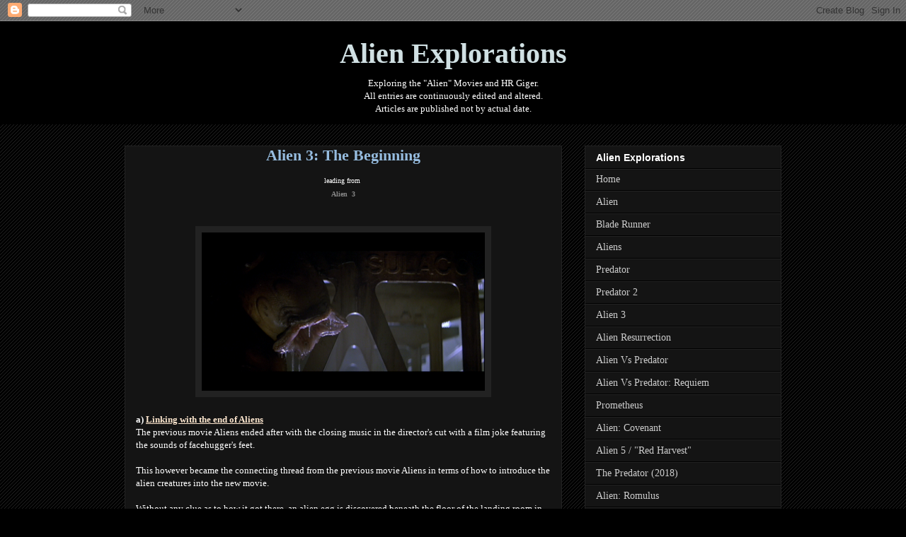

--- FILE ---
content_type: text/html; charset=UTF-8
request_url: http://alienexplorations.blogspot.com/2002/03/beginning-of-alien-3.html
body_size: 10838
content:
<!DOCTYPE html>
<html class='v2' dir='ltr' lang='en-GB'>
<head>
<link href='https://www.blogger.com/static/v1/widgets/335934321-css_bundle_v2.css' rel='stylesheet' type='text/css'/>
<meta content='width=1100' name='viewport'/>
<meta content='text/html; charset=UTF-8' http-equiv='Content-Type'/>
<meta content='blogger' name='generator'/>
<link href='http://alienexplorations.blogspot.com/favicon.ico' rel='icon' type='image/x-icon'/>
<link href='http://alienexplorations.blogspot.com/2002/03/beginning-of-alien-3.html' rel='canonical'/>
<link rel="alternate" type="application/atom+xml" title="Alien Explorations - Atom" href="http://alienexplorations.blogspot.com/feeds/posts/default" />
<link rel="alternate" type="application/rss+xml" title="Alien Explorations - RSS" href="http://alienexplorations.blogspot.com/feeds/posts/default?alt=rss" />
<link rel="service.post" type="application/atom+xml" title="Alien Explorations - Atom" href="https://www.blogger.com/feeds/1086941578419555377/posts/default" />

<link rel="alternate" type="application/atom+xml" title="Alien Explorations - Atom" href="http://alienexplorations.blogspot.com/feeds/8158645925788609045/comments/default" />
<!--Can't find substitution for tag [blog.ieCssRetrofitLinks]-->
<link href='https://blogger.googleusercontent.com/img/b/R29vZ2xl/AVvXsEj8suR_RdhyphenhypheniEZVaDsHGuFRZaG45qP0_SC5z44FgNjqKYchtdNBNMMrYW1U0X4c18KI7-FFDmq6N813Gq0aQxF2WPde5YHdc0Q-SMKweBKc0SLlQ2RcoF5fsFQDQvc0ZZcfs2ymP5xIMNA/s400/alien3ad.png' rel='image_src'/>
<meta content='http://alienexplorations.blogspot.com/2002/03/beginning-of-alien-3.html' property='og:url'/>
<meta content='&lt;CENTER&gt;Alien 3: The Beginning&lt;/CENTER&gt;' property='og:title'/>
<meta content='  leading from     Alien  3             a) Linking with the end of Aliens  The previous movie Aliens ended after with the closing music in t...' property='og:description'/>
<meta content='https://blogger.googleusercontent.com/img/b/R29vZ2xl/AVvXsEj8suR_RdhyphenhypheniEZVaDsHGuFRZaG45qP0_SC5z44FgNjqKYchtdNBNMMrYW1U0X4c18KI7-FFDmq6N813Gq0aQxF2WPde5YHdc0Q-SMKweBKc0SLlQ2RcoF5fsFQDQvc0ZZcfs2ymP5xIMNA/w1200-h630-p-k-no-nu/alien3ad.png' property='og:image'/>
<title>Alien Explorations: Alien 3: The Beginning</title>
<style id='page-skin-1' type='text/css'><!--
/*
-----------------------------------------------
Blogger Template Style
Name:     Awesome Inc.
Designer: Tina Chen
URL:      tinachen.org
----------------------------------------------- */
/* Content
----------------------------------------------- */
body {
font: normal normal 13px 'Times New Roman', Times, FreeSerif, serif;
color: #ffffff;
background: #000000 url(//www.blogblog.com/1kt/awesomeinc/body_background_dark.png) repeat scroll top left;
}
html body .content-outer {
min-width: 0;
max-width: 100%;
width: 100%;
}
a:link {
text-decoration: none;
color: #ffffff;
}
a:visited {
text-decoration: none;
color: #fff2cc;
}
a:hover {
text-decoration: underline;
color: #eecf7e;
}
.body-fauxcolumn-outer .cap-top {
position: absolute;
z-index: 1;
height: 276px;
width: 100%;
background: transparent none repeat-x scroll top left;
_background-image: none;
}
/* Columns
----------------------------------------------- */
.content-inner {
padding: 0;
}
.header-inner .section {
margin: 0 16px;
}
.tabs-inner .section {
margin: 0 16px;
}
.main-inner {
padding-top: 30px;
}
.main-inner .column-center-inner,
.main-inner .column-left-inner,
.main-inner .column-right-inner {
padding: 0 5px;
}
*+html body .main-inner .column-center-inner {
margin-top: -30px;
}
#layout .main-inner .column-center-inner {
margin-top: 0;
}
/* Header
----------------------------------------------- */
.header-outer {
margin: 0 0 0 0;
background: #000000 none repeat scroll 0 0;
}
.Header h1 {
font: normal bold 40px 'Times New Roman', Times, FreeSerif, serif;
color: #d0e0e3;
text-shadow: 0 0 -1px #000000;
}
.Header h1 a {
color: #d0e0e3;
}
.Header .description {
font: normal normal 14px 'Times New Roman', Times, FreeSerif, serif;
color: #b2c8dd;
}
.header-inner .Header .titlewrapper,
.header-inner .Header .descriptionwrapper {
padding-left: 0;
padding-right: 0;
margin-bottom: 0;
}
.header-inner .Header .titlewrapper {
padding-top: 22px;
}
/* Tabs
----------------------------------------------- */
.tabs-outer {
overflow: hidden;
position: relative;
background: #141414 none repeat scroll 0 0;
}
#layout .tabs-outer {
overflow: visible;
}
.tabs-cap-top, .tabs-cap-bottom {
position: absolute;
width: 100%;
border-top: 1px solid #6fa8dc;
}
.tabs-cap-bottom {
bottom: 0;
}
.tabs-inner .widget li a {
display: inline-block;
margin: 0;
padding: .6em 1.5em;
font: normal bold 14px 'Times New Roman', Times, FreeSerif, serif;
color: #d0e0e3;
border-top: 1px solid #6fa8dc;
border-bottom: 1px solid #6fa8dc;
border-left: 1px solid #6fa8dc;
height: 16px;
line-height: 16px;
}
.tabs-inner .widget li:last-child a {
border-right: 1px solid #6fa8dc;
}
.tabs-inner .widget li.selected a, .tabs-inner .widget li a:hover {
background: #141414 none repeat-x scroll 0 -100px;
color: #cccccc;
}
/* Headings
----------------------------------------------- */
h2 {
font: normal bold 14px Arial, Tahoma, Helvetica, FreeSans, sans-serif;
color: #ffffff;
}
/* Widgets
----------------------------------------------- */
.main-inner .section {
margin: 0 27px;
padding: 0;
}
.main-inner .column-left-outer,
.main-inner .column-right-outer {
margin-top: 0;
}
#layout .main-inner .column-left-outer,
#layout .main-inner .column-right-outer {
margin-top: 0;
}
.main-inner .column-left-inner,
.main-inner .column-right-inner {
background: transparent none repeat 0 0;
-moz-box-shadow: 0 0 0 rgba(0, 0, 0, .2);
-webkit-box-shadow: 0 0 0 rgba(0, 0, 0, .2);
-goog-ms-box-shadow: 0 0 0 rgba(0, 0, 0, .2);
box-shadow: 0 0 0 rgba(0, 0, 0, .2);
-moz-border-radius: 0;
-webkit-border-radius: 0;
-goog-ms-border-radius: 0;
border-radius: 0;
}
#layout .main-inner .column-left-inner,
#layout .main-inner .column-right-inner {
margin-top: 0;
}
.sidebar .widget {
font: normal normal 14px 'Times New Roman', Times, FreeSerif, serif;
color: #ffffff;
}
.sidebar .widget a:link {
color: #cccccc;
}
.sidebar .widget a:visited {
color: #888888;
}
.sidebar .widget a:hover {
color: #cccccc;
}
.sidebar .widget h2 {
text-shadow: 0 0 -1px #000000;
}
.main-inner .widget {
background-color: #141414;
border: 1px solid #222222;
padding: 0 15px 15px;
margin: 20px -16px;
-moz-box-shadow: 0 0 0 rgba(0, 0, 0, .2);
-webkit-box-shadow: 0 0 0 rgba(0, 0, 0, .2);
-goog-ms-box-shadow: 0 0 0 rgba(0, 0, 0, .2);
box-shadow: 0 0 0 rgba(0, 0, 0, .2);
-moz-border-radius: 0;
-webkit-border-radius: 0;
-goog-ms-border-radius: 0;
border-radius: 0;
}
.main-inner .widget h2 {
margin: 0 -15px;
padding: .6em 15px .5em;
border-bottom: 1px solid #000000;
}
.footer-inner .widget h2 {
padding: 0 0 .4em;
border-bottom: 1px solid #000000;
}
.main-inner .widget h2 + div, .footer-inner .widget h2 + div {
border-top: 1px solid #222222;
padding-top: 8px;
}
.main-inner .widget .widget-content {
margin: 0 -15px;
padding: 7px 15px 0;
}
.main-inner .widget ul, .main-inner .widget #ArchiveList ul.flat {
margin: -8px -15px 0;
padding: 0;
list-style: none;
}
.main-inner .widget #ArchiveList {
margin: -8px 0 0;
}
.main-inner .widget ul li, .main-inner .widget #ArchiveList ul.flat li {
padding: .5em 15px;
text-indent: 0;
color: #cccccc;
border-top: 1px solid #222222;
border-bottom: 1px solid #000000;
}
.main-inner .widget #ArchiveList ul li {
padding-top: .25em;
padding-bottom: .25em;
}
.main-inner .widget ul li:first-child, .main-inner .widget #ArchiveList ul.flat li:first-child {
border-top: none;
}
.main-inner .widget ul li:last-child, .main-inner .widget #ArchiveList ul.flat li:last-child {
border-bottom: none;
}
.post-body {
position: relative;
}
.main-inner .widget .post-body ul {
padding: 0 2.5em;
margin: .5em 0;
list-style: disc;
}
.main-inner .widget .post-body ul li {
padding: 0.25em 0;
margin-bottom: .25em;
color: #ffffff;
border: none;
}
.footer-inner .widget ul {
padding: 0;
list-style: none;
}
.widget .zippy {
color: #cccccc;
}
/* Posts
----------------------------------------------- */
body .main-inner .Blog {
padding: 0;
margin-bottom: 1em;
background-color: transparent;
border: none;
-moz-box-shadow: 0 0 0 rgba(0, 0, 0, 0);
-webkit-box-shadow: 0 0 0 rgba(0, 0, 0, 0);
-goog-ms-box-shadow: 0 0 0 rgba(0, 0, 0, 0);
box-shadow: 0 0 0 rgba(0, 0, 0, 0);
}
.main-inner .section:last-child .Blog:last-child {
padding: 0;
margin-bottom: 1em;
}
.main-inner .widget h2.date-header {
margin: 0 -15px 1px;
padding: 0 0 0 0;
font: normal normal 14px 'Times New Roman', Times, FreeSerif, serif;
color: #749abd;
background: transparent none no-repeat scroll top left;
border-top: 0 solid #222222;
border-bottom: 1px solid #000000;
-moz-border-radius-topleft: 0;
-moz-border-radius-topright: 0;
-webkit-border-top-left-radius: 0;
-webkit-border-top-right-radius: 0;
border-top-left-radius: 0;
border-top-right-radius: 0;
position: static;
bottom: 100%;
right: 15px;
text-shadow: 0 0 -1px #000000;
}
.main-inner .widget h2.date-header span {
font: normal normal 14px 'Times New Roman', Times, FreeSerif, serif;
display: block;
padding: .5em 15px;
border-left: 0 solid #222222;
border-right: 0 solid #222222;
}
.date-outer {
position: relative;
margin: 30px 0 20px;
padding: 0 15px;
background-color: #141414;
border: 1px solid #222222;
-moz-box-shadow: 0 0 0 rgba(0, 0, 0, .2);
-webkit-box-shadow: 0 0 0 rgba(0, 0, 0, .2);
-goog-ms-box-shadow: 0 0 0 rgba(0, 0, 0, .2);
box-shadow: 0 0 0 rgba(0, 0, 0, .2);
-moz-border-radius: 0;
-webkit-border-radius: 0;
-goog-ms-border-radius: 0;
border-radius: 0;
}
.date-outer:first-child {
margin-top: 0;
}
.date-outer:last-child {
margin-bottom: 20px;
-moz-border-radius-bottomleft: 0;
-moz-border-radius-bottomright: 0;
-webkit-border-bottom-left-radius: 0;
-webkit-border-bottom-right-radius: 0;
-goog-ms-border-bottom-left-radius: 0;
-goog-ms-border-bottom-right-radius: 0;
border-bottom-left-radius: 0;
border-bottom-right-radius: 0;
}
.date-posts {
margin: 0 -15px;
padding: 0 15px;
clear: both;
}
.post-outer, .inline-ad {
border-top: 1px solid #222222;
margin: 0 -15px;
padding: 15px 15px;
}
.post-outer {
padding-bottom: 10px;
}
.post-outer:first-child {
padding-top: 0;
border-top: none;
}
.post-outer:last-child, .inline-ad:last-child {
border-bottom: none;
}
.post-body {
position: relative;
}
.post-body img {
padding: 8px;
background: #222222;
border: 1px solid transparent;
-moz-box-shadow: 0 0 0 rgba(0, 0, 0, .2);
-webkit-box-shadow: 0 0 0 rgba(0, 0, 0, .2);
box-shadow: 0 0 0 rgba(0, 0, 0, .2);
-moz-border-radius: 0;
-webkit-border-radius: 0;
border-radius: 0;
}
h3.post-title, h4 {
font: normal bold 22px 'Times New Roman', Times, FreeSerif, serif;
color: #96bcdf;
}
h3.post-title a {
font: normal bold 22px 'Times New Roman', Times, FreeSerif, serif;
color: #96bcdf;
}
h3.post-title a:hover {
color: #eecf7e;
text-decoration: underline;
}
.post-header {
margin: 0 0 1em;
}
.post-body {
line-height: 1.4;
}
.post-outer h2 {
color: #ffffff;
}
.post-footer {
margin: 1.5em 0 0;
}
#blog-pager {
padding: 15px;
font-size: 120%;
background-color: #141414;
border: 1px solid #222222;
-moz-box-shadow: 0 0 0 rgba(0, 0, 0, .2);
-webkit-box-shadow: 0 0 0 rgba(0, 0, 0, .2);
-goog-ms-box-shadow: 0 0 0 rgba(0, 0, 0, .2);
box-shadow: 0 0 0 rgba(0, 0, 0, .2);
-moz-border-radius: 0;
-webkit-border-radius: 0;
-goog-ms-border-radius: 0;
border-radius: 0;
-moz-border-radius-topleft: 0;
-moz-border-radius-topright: 0;
-webkit-border-top-left-radius: 0;
-webkit-border-top-right-radius: 0;
-goog-ms-border-top-left-radius: 0;
-goog-ms-border-top-right-radius: 0;
border-top-left-radius: 0;
border-top-right-radius-topright: 0;
margin-top: 1em;
}
.blog-feeds, .post-feeds {
margin: 1em 0;
text-align: center;
color: #ffffff;
}
.blog-feeds a, .post-feeds a {
color: #888888;
}
.blog-feeds a:visited, .post-feeds a:visited {
color: #444444;
}
.blog-feeds a:hover, .post-feeds a:hover {
color: #cccccc;
}
.post-outer .comments {
margin-top: 2em;
}
/* Comments
----------------------------------------------- */
.comments .comments-content .icon.blog-author {
background-repeat: no-repeat;
background-image: url([data-uri]);
}
.comments .comments-content .loadmore a {
border-top: 1px solid #6fa8dc;
border-bottom: 1px solid #6fa8dc;
}
.comments .continue {
border-top: 2px solid #6fa8dc;
}
/* Footer
----------------------------------------------- */
.footer-outer {
margin: -0 0 -1px;
padding: 0 0 0;
color: #ffffff;
overflow: hidden;
}
.footer-fauxborder-left {
border-top: 1px solid #222222;
background: #141414 none repeat scroll 0 0;
-moz-box-shadow: 0 0 0 rgba(0, 0, 0, .2);
-webkit-box-shadow: 0 0 0 rgba(0, 0, 0, .2);
-goog-ms-box-shadow: 0 0 0 rgba(0, 0, 0, .2);
box-shadow: 0 0 0 rgba(0, 0, 0, .2);
margin: 0 -0;
}
/* Mobile
----------------------------------------------- */
body.mobile {
background-size: auto;
}
.mobile .body-fauxcolumn-outer {
background: transparent none repeat scroll top left;
}
*+html body.mobile .main-inner .column-center-inner {
margin-top: 0;
}
.mobile .main-inner .widget {
padding: 0 0 15px;
}
.mobile .main-inner .widget h2 + div,
.mobile .footer-inner .widget h2 + div {
border-top: none;
padding-top: 0;
}
.mobile .footer-inner .widget h2 {
padding: 0.5em 0;
border-bottom: none;
}
.mobile .main-inner .widget .widget-content {
margin: 0;
padding: 7px 0 0;
}
.mobile .main-inner .widget ul,
.mobile .main-inner .widget #ArchiveList ul.flat {
margin: 0 -15px 0;
}
.mobile .main-inner .widget h2.date-header {
right: 0;
}
.mobile .date-header span {
padding: 0.4em 0;
}
.mobile .date-outer:first-child {
margin-bottom: 0;
border: 1px solid #222222;
-moz-border-radius-topleft: 0;
-moz-border-radius-topright: 0;
-webkit-border-top-left-radius: 0;
-webkit-border-top-right-radius: 0;
-goog-ms-border-top-left-radius: 0;
-goog-ms-border-top-right-radius: 0;
border-top-left-radius: 0;
border-top-right-radius: 0;
}
.mobile .date-outer {
border-color: #222222;
border-width: 0 1px 1px;
}
.mobile .date-outer:last-child {
margin-bottom: 0;
}
.mobile .main-inner {
padding: 0;
}
.mobile .header-inner .section {
margin: 0;
}
.mobile .post-outer, .mobile .inline-ad {
padding: 5px 0;
}
.mobile .tabs-inner .section {
margin: 0 10px;
}
.mobile .main-inner .widget h2 {
margin: 0;
padding: 0;
}
.mobile .main-inner .widget h2.date-header span {
padding: 0;
}
.mobile .main-inner .widget .widget-content {
margin: 0;
padding: 7px 0 0;
}
.mobile #blog-pager {
border: 1px solid transparent;
background: #141414 none repeat scroll 0 0;
}
.mobile .main-inner .column-left-inner,
.mobile .main-inner .column-right-inner {
background: transparent none repeat 0 0;
-moz-box-shadow: none;
-webkit-box-shadow: none;
-goog-ms-box-shadow: none;
box-shadow: none;
}
.mobile .date-posts {
margin: 0;
padding: 0;
}
.mobile .footer-fauxborder-left {
margin: 0;
border-top: inherit;
}
.mobile .main-inner .section:last-child .Blog:last-child {
margin-bottom: 0;
}
.mobile-index-contents {
color: #ffffff;
}
.mobile .mobile-link-button {
background: #ffffff none repeat scroll 0 0;
}
.mobile-link-button a:link, .mobile-link-button a:visited {
color: #ffffff;
}
.mobile .tabs-inner .PageList .widget-content {
background: transparent;
border-top: 1px solid;
border-color: #6fa8dc;
color: #d0e0e3;
}
.mobile .tabs-inner .PageList .widget-content .pagelist-arrow {
border-left: 1px solid #6fa8dc;
}

--></style>
<style id='template-skin-1' type='text/css'><!--
body {
min-width: 960px;
}
.content-outer, .content-fauxcolumn-outer, .region-inner {
min-width: 960px;
max-width: 960px;
_width: 960px;
}
.main-inner .columns {
padding-left: 0;
padding-right: 310px;
}
.main-inner .fauxcolumn-center-outer {
left: 0;
right: 310px;
/* IE6 does not respect left and right together */
_width: expression(this.parentNode.offsetWidth -
parseInt("0") -
parseInt("310px") + 'px');
}
.main-inner .fauxcolumn-left-outer {
width: 0;
}
.main-inner .fauxcolumn-right-outer {
width: 310px;
}
.main-inner .column-left-outer {
width: 0;
right: 100%;
margin-left: -0;
}
.main-inner .column-right-outer {
width: 310px;
margin-right: -310px;
}
#layout {
min-width: 0;
}
#layout .content-outer {
min-width: 0;
width: 800px;
}
#layout .region-inner {
min-width: 0;
width: auto;
}
body#layout div.add_widget {
padding: 8px;
}
body#layout div.add_widget a {
margin-left: 32px;
}
--></style>
<link href='https://www.blogger.com/dyn-css/authorization.css?targetBlogID=1086941578419555377&amp;zx=41c1d678-f190-4072-b8bd-535278eae1ba' media='none' onload='if(media!=&#39;all&#39;)media=&#39;all&#39;' rel='stylesheet'/><noscript><link href='https://www.blogger.com/dyn-css/authorization.css?targetBlogID=1086941578419555377&amp;zx=41c1d678-f190-4072-b8bd-535278eae1ba' rel='stylesheet'/></noscript>
<meta name='google-adsense-platform-account' content='ca-host-pub-1556223355139109'/>
<meta name='google-adsense-platform-domain' content='blogspot.com'/>

</head>
<body class='loading variant-dark'>
<div class='navbar section' id='navbar' name='Navbar'><div class='widget Navbar' data-version='1' id='Navbar1'><script type="text/javascript">
    function setAttributeOnload(object, attribute, val) {
      if(window.addEventListener) {
        window.addEventListener('load',
          function(){ object[attribute] = val; }, false);
      } else {
        window.attachEvent('onload', function(){ object[attribute] = val; });
      }
    }
  </script>
<div id="navbar-iframe-container"></div>
<script type="text/javascript" src="https://apis.google.com/js/platform.js"></script>
<script type="text/javascript">
      gapi.load("gapi.iframes:gapi.iframes.style.bubble", function() {
        if (gapi.iframes && gapi.iframes.getContext) {
          gapi.iframes.getContext().openChild({
              url: 'https://www.blogger.com/navbar/1086941578419555377?po\x3d8158645925788609045\x26origin\x3dhttp://alienexplorations.blogspot.com',
              where: document.getElementById("navbar-iframe-container"),
              id: "navbar-iframe"
          });
        }
      });
    </script><script type="text/javascript">
(function() {
var script = document.createElement('script');
script.type = 'text/javascript';
script.src = '//pagead2.googlesyndication.com/pagead/js/google_top_exp.js';
var head = document.getElementsByTagName('head')[0];
if (head) {
head.appendChild(script);
}})();
</script>
</div></div>
<div class='body-fauxcolumns'>
<div class='fauxcolumn-outer body-fauxcolumn-outer'>
<div class='cap-top'>
<div class='cap-left'></div>
<div class='cap-right'></div>
</div>
<div class='fauxborder-left'>
<div class='fauxborder-right'></div>
<div class='fauxcolumn-inner'>
</div>
</div>
<div class='cap-bottom'>
<div class='cap-left'></div>
<div class='cap-right'></div>
</div>
</div>
</div>
<div class='content'>
<div class='content-fauxcolumns'>
<div class='fauxcolumn-outer content-fauxcolumn-outer'>
<div class='cap-top'>
<div class='cap-left'></div>
<div class='cap-right'></div>
</div>
<div class='fauxborder-left'>
<div class='fauxborder-right'></div>
<div class='fauxcolumn-inner'>
</div>
</div>
<div class='cap-bottom'>
<div class='cap-left'></div>
<div class='cap-right'></div>
</div>
</div>
</div>
<div class='content-outer'>
<div class='content-cap-top cap-top'>
<div class='cap-left'></div>
<div class='cap-right'></div>
</div>
<div class='fauxborder-left content-fauxborder-left'>
<div class='fauxborder-right content-fauxborder-right'></div>
<div class='content-inner'>
<header>
<div class='header-outer'>
<div class='header-cap-top cap-top'>
<div class='cap-left'></div>
<div class='cap-right'></div>
</div>
<div class='fauxborder-left header-fauxborder-left'>
<div class='fauxborder-right header-fauxborder-right'></div>
<div class='region-inner header-inner'>
<div class='header section' id='header' name='Header'><div class='widget Header' data-version='1' id='Header1'>
<div id='header-inner'>
<div class='titlewrapper'>
<h1 class='title'>
<a href='http://alienexplorations.blogspot.com/'>
<center>Alien Explorations</center>
</a>
</h1>
</div>
<div class='descriptionwrapper'>
<p class='description'><span><center>Exploring the "Alien" Movies and HR Giger.<br> All entries are continuously edited and altered. <br> Articles are published not by actual date.</center></span></p>
</div>
</div>
</div></div>
</div>
</div>
<div class='header-cap-bottom cap-bottom'>
<div class='cap-left'></div>
<div class='cap-right'></div>
</div>
</div>
</header>
<div class='tabs-outer'>
<div class='tabs-cap-top cap-top'>
<div class='cap-left'></div>
<div class='cap-right'></div>
</div>
<div class='fauxborder-left tabs-fauxborder-left'>
<div class='fauxborder-right tabs-fauxborder-right'></div>
<div class='region-inner tabs-inner'>
<div class='tabs no-items section' id='crosscol' name='Cross-column'></div>
<div class='tabs no-items section' id='crosscol-overflow' name='Cross-Column 2'></div>
</div>
</div>
<div class='tabs-cap-bottom cap-bottom'>
<div class='cap-left'></div>
<div class='cap-right'></div>
</div>
</div>
<div class='main-outer'>
<div class='main-cap-top cap-top'>
<div class='cap-left'></div>
<div class='cap-right'></div>
</div>
<div class='fauxborder-left main-fauxborder-left'>
<div class='fauxborder-right main-fauxborder-right'></div>
<div class='region-inner main-inner'>
<div class='columns fauxcolumns'>
<div class='fauxcolumn-outer fauxcolumn-center-outer'>
<div class='cap-top'>
<div class='cap-left'></div>
<div class='cap-right'></div>
</div>
<div class='fauxborder-left'>
<div class='fauxborder-right'></div>
<div class='fauxcolumn-inner'>
</div>
</div>
<div class='cap-bottom'>
<div class='cap-left'></div>
<div class='cap-right'></div>
</div>
</div>
<div class='fauxcolumn-outer fauxcolumn-left-outer'>
<div class='cap-top'>
<div class='cap-left'></div>
<div class='cap-right'></div>
</div>
<div class='fauxborder-left'>
<div class='fauxborder-right'></div>
<div class='fauxcolumn-inner'>
</div>
</div>
<div class='cap-bottom'>
<div class='cap-left'></div>
<div class='cap-right'></div>
</div>
</div>
<div class='fauxcolumn-outer fauxcolumn-right-outer'>
<div class='cap-top'>
<div class='cap-left'></div>
<div class='cap-right'></div>
</div>
<div class='fauxborder-left'>
<div class='fauxborder-right'></div>
<div class='fauxcolumn-inner'>
</div>
</div>
<div class='cap-bottom'>
<div class='cap-left'></div>
<div class='cap-right'></div>
</div>
</div>
<!-- corrects IE6 width calculation -->
<div class='columns-inner'>
<div class='column-center-outer'>
<div class='column-center-inner'>
<div class='main section' id='main' name='Main'><div class='widget Blog' data-version='1' id='Blog1'>
<div class='blog-posts hfeed'>

          <div class="date-outer">
        

          <div class="date-posts">
        
<div class='post-outer'>
<div class='post hentry uncustomized-post-template' itemprop='blogPost' itemscope='itemscope' itemtype='http://schema.org/BlogPosting'>
<meta content='https://blogger.googleusercontent.com/img/b/R29vZ2xl/AVvXsEj8suR_RdhyphenhypheniEZVaDsHGuFRZaG45qP0_SC5z44FgNjqKYchtdNBNMMrYW1U0X4c18KI7-FFDmq6N813Gq0aQxF2WPde5YHdc0Q-SMKweBKc0SLlQ2RcoF5fsFQDQvc0ZZcfs2ymP5xIMNA/s400/alien3ad.png' itemprop='image_url'/>
<meta content='1086941578419555377' itemprop='blogId'/>
<meta content='8158645925788609045' itemprop='postId'/>
<a name='8158645925788609045'></a>
<h3 class='post-title entry-title' itemprop='name'>
<CENTER>Alien 3: The Beginning</CENTER>
</h3>
<div class='post-header'>
<div class='post-header-line-1'></div>
</div>
<div class='post-body entry-content' id='post-body-8158645925788609045' itemprop='description articleBody'>
<div dir="ltr" style="text-align: left;" trbidi="on">
<div style="text-align: center;">
<span class="Apple-style-span" style="font-family: &quot;times&quot; , &quot;times new roman&quot; , serif; font-size: x-small;">leading from</span><span class="Apple-style-span" style="color: white; line-height: 18px;"><b><span class="Apple-style-span" style="color: #888888; font-family: &quot;times&quot; , &quot;times new roman&quot; , serif; font-size: x-small; text-decoration: none;">&nbsp;</span></b></span></div>
<div style="text-align: center;">
<span class="Apple-style-span" style="color: white; line-height: 18px;"><b><span class="Apple-style-span" style="color: #888888; font-family: &quot;times&quot; , &quot;times new roman&quot; , serif; font-size: x-small; text-decoration: none;"><a href="http://alienexplorations.blogspot.co.uk/2010/04/alien-3.html" style="color: #888888; text-decoration: none;">Alien&nbsp; 3</a></span></b></span></div>
<span class="Apple-style-span" style="color: white; line-height: 18px;">
</span>
<br />
<div style="text-align: center;">
<span class="Apple-style-span" style="color: white; line-height: 18px;"><b><br /></b></span></div>
<span class="Apple-style-span" style="color: white; line-height: 18px;">
</span>
<div dir="ltr" style="text-align: left;" trbidi="on">
<div class="separator" style="clear: both; text-align: center;">
<a href="https://blogger.googleusercontent.com/img/b/R29vZ2xl/AVvXsEj8suR_RdhyphenhypheniEZVaDsHGuFRZaG45qP0_SC5z44FgNjqKYchtdNBNMMrYW1U0X4c18KI7-FFDmq6N813Gq0aQxF2WPde5YHdc0Q-SMKweBKc0SLlQ2RcoF5fsFQDQvc0ZZcfs2ymP5xIMNA/s1600/alien3ad.png" style="margin-left: 1em; margin-right: 1em;"><img border="0" height="224" src="https://blogger.googleusercontent.com/img/b/R29vZ2xl/AVvXsEj8suR_RdhyphenhypheniEZVaDsHGuFRZaG45qP0_SC5z44FgNjqKYchtdNBNMMrYW1U0X4c18KI7-FFDmq6N813Gq0aQxF2WPde5YHdc0Q-SMKweBKc0SLlQ2RcoF5fsFQDQvc0ZZcfs2ymP5xIMNA/s400/alien3ad.png" width="400" /></a></div>
<br />
<b>a) <span style="color: #fce5cd;"><u>Linking with the end of Aliens</u></span></b><br />
The previous movie Aliens ended after with the closing music in the director's cut with a film joke featuring the sounds of facehugger's feet.&nbsp;</div><div dir="ltr" style="text-align: left;" trbidi="on">&nbsp;</div><div dir="ltr" style="text-align: left;" trbidi="on">This however became the connecting thread from the previous movie Aliens in terms of how to introduce the alien creatures into the new movie.&nbsp;</div><div dir="ltr" style="text-align: left;" trbidi="on">&nbsp;</div><div dir="ltr" style="text-align: left;" trbidi="on">Without any clue as to how it got there, an alien egg is discovered beneath the floor of the landing room in the Sulaco by the camera and then from here a facehugger crawls out to infect someone.<br />
<br />
<div class="separator" style="clear: both; text-align: center;">
<a href="https://blogger.googleusercontent.com/img/b/R29vZ2xl/AVvXsEgUHP2aI4nqWROP5CnNN3KWvagKvc9OXX6u0FuzCcHOeyQ2VzR8lXkesAXcmF8dSlBBoc6YHidKsx0MIsXzu42fUakjTDS25NRSkEGLWqk9UQc9Ffi_VTqpMmbzg1yPci9LmHuIXwRdOck/s1600/alien3ae.png" style="margin-left: 1em; margin-right: 1em;"><img border="0" height="224" src="https://blogger.googleusercontent.com/img/b/R29vZ2xl/AVvXsEgUHP2aI4nqWROP5CnNN3KWvagKvc9OXX6u0FuzCcHOeyQ2VzR8lXkesAXcmF8dSlBBoc6YHidKsx0MIsXzu42fUakjTDS25NRSkEGLWqk9UQc9Ffi_VTqpMmbzg1yPci9LmHuIXwRdOck/s400/alien3ae.png" width="400" /></a></div>
<br />
<b>&nbsp;</b></div><div dir="ltr" style="text-align: left;" trbidi="on"><b>&nbsp;</b></div><div dir="ltr" style="text-align: left;" trbidi="on"><b>b) <span style="color: #fce5cd;"><u>Where Aliens left off</u></span></b><br />
At the end of Aliens, the alien queen has gotten aboard the Sulaco to have it's fight with Ripley before it is thrown down the hatch and sucked out into space.&nbsp;</div><div dir="ltr" style="text-align: left;" trbidi="on">&nbsp;</div><div dir="ltr" style="text-align: left;" trbidi="on">We didn't see it deposit an egg anywhere and it was probably in no position to lay one.&nbsp;</div><div dir="ltr" style="text-align: left;" trbidi="on">&nbsp;</div><div dir="ltr" style="text-align: left;" trbidi="on">If James Cameron hadn't added the sound of facehuggers feet as a film joke, they probably wouldn't have begun Alien 3 in this manner.</div>
</div>
<div style='clear: both;'></div>
</div>
<div class='post-footer'>
<div class='post-footer-line post-footer-line-1'>
<span class='post-author vcard'>
Posted by
<span class='fn' itemprop='author' itemscope='itemscope' itemtype='http://schema.org/Person'>
<span itemprop='name'>wmmvrrvrrmm</span>
</span>
</span>
<span class='post-timestamp'>
</span>
<span class='post-comment-link'>
</span>
<span class='post-icons'>
<span class='item-control blog-admin pid-612396017'>
<a href='https://www.blogger.com/post-edit.g?blogID=1086941578419555377&postID=8158645925788609045&from=pencil' title='Edit Post'>
<img alt='' class='icon-action' height='18' src='https://resources.blogblog.com/img/icon18_edit_allbkg.gif' width='18'/>
</a>
</span>
</span>
<div class='post-share-buttons goog-inline-block'>
</div>
</div>
<div class='post-footer-line post-footer-line-2'>
<span class='post-labels'>
</span>
</div>
<div class='post-footer-line post-footer-line-3'>
<span class='post-location'>
</span>
</div>
</div>
</div>
<div class='comments' id='comments'>
<a name='comments'></a>
<h4>No comments:</h4>
<div id='Blog1_comments-block-wrapper'>
<dl class='avatar-comment-indent' id='comments-block'>
</dl>
</div>
<p class='comment-footer'>
<div class='comment-form'>
<a name='comment-form'></a>
<h4 id='comment-post-message'>Post a Comment</h4>
<p>
</p>
<a href='https://www.blogger.com/comment/frame/1086941578419555377?po=8158645925788609045&hl=en-GB&saa=85391&origin=http://alienexplorations.blogspot.com' id='comment-editor-src'></a>
<iframe allowtransparency='true' class='blogger-iframe-colorize blogger-comment-from-post' frameborder='0' height='410px' id='comment-editor' name='comment-editor' src='' width='100%'></iframe>
<script src='https://www.blogger.com/static/v1/jsbin/2830521187-comment_from_post_iframe.js' type='text/javascript'></script>
<script type='text/javascript'>
      BLOG_CMT_createIframe('https://www.blogger.com/rpc_relay.html');
    </script>
</div>
</p>
</div>
</div>

        </div></div>
      
</div>
<div class='blog-pager' id='blog-pager'>
<span id='blog-pager-newer-link'>
<a class='blog-pager-newer-link' href='http://alienexplorations.blogspot.com/1992/03/alien-3-alien-life-form.html' id='Blog1_blog-pager-newer-link' title='Newer Post'>Newer Post</a>
</span>
<span id='blog-pager-older-link'>
<a class='blog-pager-older-link' href='http://alienexplorations.blogspot.com/2002/03/shadow-of-sphinx.html' id='Blog1_blog-pager-older-link' title='Older Post'>Older Post</a>
</span>
<a class='home-link' href='http://alienexplorations.blogspot.com/'>Home</a>
</div>
<div class='clear'></div>
<div class='post-feeds'>
<div class='feed-links'>
Subscribe to:
<a class='feed-link' href='http://alienexplorations.blogspot.com/feeds/8158645925788609045/comments/default' target='_blank' type='application/atom+xml'>Post Comments (Atom)</a>
</div>
</div>
</div></div>
</div>
</div>
<div class='column-left-outer'>
<div class='column-left-inner'>
<aside>
</aside>
</div>
</div>
<div class='column-right-outer'>
<div class='column-right-inner'>
<aside>
<div class='sidebar section' id='sidebar-right-1'><div class='widget PageList' data-version='1' id='PageList1'>
<h2>Alien Explorations</h2>
<div class='widget-content'>
<ul>
<li>
<a href='https://alienexplorations.blogspot.com/'>Home</a>
</li>
<li>
<a href='http://alienexplorations.blogspot.co.uk/1979/05/alien.html'>Alien</a>
</li>
<li>
<a href='http://alienexplorations.blogspot.co.uk/1982/02/blade-runner.html'>Blade Runner</a>
</li>
<li>
<a href='http://alienexplorations.blogspot.co.uk/2015/03/aliens.html'>Aliens</a>
</li>
<li>
<a href='https://alienexplorations.blogspot.com/2021/02/predator.html'>Predator</a>
</li>
<li>
<a href='http://alienexplorations.blogspot.com/2020/11/predator-2.html'>Predator 2</a>
</li>
<li>
<a href='http://alienexplorations.blogspot.co.uk/2010/04/alien-3.html'>Alien 3</a>
</li>
<li>
<a href='http://alienexplorations.blogspot.co.uk/2010/04/alien-resurrection.html'>Alien Resurrection</a>
</li>
<li>
<a href='http://alienexplorations.blogspot.co.uk/2010/04/alien-vs-predator.html'>Alien Vs Predator</a>
</li>
<li>
<a href='http://alienexplorations.blogspot.co.uk/2010/04/alien-vs-predator-requiem.html'>Alien Vs Predator: Requiem</a>
</li>
<li>
<a href='http://alienexplorations.blogspot.co.uk/2010/03/prometheus_06.html'>Prometheus</a>
</li>
<li>
<a href='http://alienexplorations.blogspot.co.uk/2015/12/alien-covenant-prometheus-2.html'>Alien: Covenant</a>
</li>
<li>
<a href='http://alienexplorations.blogspot.co.uk/2015/04/alien-5.html'>Alien 5 / "Red Harvest"</a>
</li>
<li>
<a href='http://alienexplorations.blogspot.com/p/blog-page_3.html'>The Predator (2018)</a>
</li>
<li>
<a href='http://alienexplorations.blogspot.com/p/alien-romulus.html'>Alien: Romulus</a>
</li>
<li>
<a href='https://alienexplorations.blogspot.com/2020/09/alien-tv-series-noah-hawley-pitched-tv.html'>Alien: Earth</a>
</li>
<li>
<a href='http://alienexplorations.blogspot.com/p/lexicon.html'>Lexicon</a>
</li>
<li>
<a href='http://alienexplorations.blogspot.com/p/people-index.html'>People Index</a>
</li>
<li>
<a href='http://alienexplorations.blogspot.co.uk/2015/02/ron-cobbs-art.html'>Ron Cobb's art</a>
</li>
<li>
<a href='http://alienexplorations.blogspot.com/p/ridleygrams.html'>Ridleygrams</a>
</li>
<li>
<a href='http://alienexplorations.blogspot.co.uk/1979/08/chris-foss-art.html'>Chris Foss' art</a>
</li>
<li>
<a href='http://alienexplorations.blogspot.co.uk/1979/02/development-of-gigers-art.html'>H R Giger's Art</a>
</li>
<li>
<a href='http://alienexplorations.blogspot.co.uk/2005/05/jean-giraud-moebius.html'>Jean Giraud / Moebius' Art</a>
</li>
<li>
<a href='http://alienexplorations.blogspot.com/p/blog-page.html'>Other Titles</a>
</li>
<li>
<a href='http://alienexplorations.blogspot.com/p/aliens-in-comics.html'>Aliens in the comics</a>
</li>
<li>
<a href='http://alienexplorations.blogspot.com/p/alien-merchandise-and-source-materials.html'>Books, videos and magazines, etc...</a>
</li>
<li>
<a href='http://alienexplorations.blogspot.com/p/alien-explorations-etc.html'>Etc...</a>
</li>
<li>
<a href='http://alienexplorations.blogspot.com/p/updates-2015.html'>Updates 2013-2025</a>
</li>
<li>
<a href='http://alienexplorations.blogspot.com/p/updates-before-2013.html'>Updates 2007-2012</a>
</li>
</ul>
<div class='clear'></div>
</div>
</div><div class='widget Followers' data-version='1' id='Followers2'>
<h2 class='title'>Followers</h2>
<div class='widget-content'>
<div id='Followers2-wrapper'>
<div style='margin-right:2px;'>
<div><script type="text/javascript" src="https://apis.google.com/js/platform.js"></script>
<div id="followers-iframe-container"></div>
<script type="text/javascript">
    window.followersIframe = null;
    function followersIframeOpen(url) {
      gapi.load("gapi.iframes", function() {
        if (gapi.iframes && gapi.iframes.getContext) {
          window.followersIframe = gapi.iframes.getContext().openChild({
            url: url,
            where: document.getElementById("followers-iframe-container"),
            messageHandlersFilter: gapi.iframes.CROSS_ORIGIN_IFRAMES_FILTER,
            messageHandlers: {
              '_ready': function(obj) {
                window.followersIframe.getIframeEl().height = obj.height;
              },
              'reset': function() {
                window.followersIframe.close();
                followersIframeOpen("https://www.blogger.com/followers/frame/1086941578419555377?colors\x3dCgt0cmFuc3BhcmVudBILdHJhbnNwYXJlbnQaByNmZmZmZmYiByNmZmZmZmYqByMwMDAwMDAyByNmZmZmZmY6ByNmZmZmZmZCByNmZmZmZmZKByNjY2NjY2NSByNmZmZmZmZaC3RyYW5zcGFyZW50\x26pageSize\x3d21\x26hl\x3den-GB\x26origin\x3dhttp://alienexplorations.blogspot.com");
              },
              'open': function(url) {
                window.followersIframe.close();
                followersIframeOpen(url);
              }
            }
          });
        }
      });
    }
    followersIframeOpen("https://www.blogger.com/followers/frame/1086941578419555377?colors\x3dCgt0cmFuc3BhcmVudBILdHJhbnNwYXJlbnQaByNmZmZmZmYiByNmZmZmZmYqByMwMDAwMDAyByNmZmZmZmY6ByNmZmZmZmZCByNmZmZmZmZKByNjY2NjY2NSByNmZmZmZmZaC3RyYW5zcGFyZW50\x26pageSize\x3d21\x26hl\x3den-GB\x26origin\x3dhttp://alienexplorations.blogspot.com");
  </script></div>
</div>
</div>
<div class='clear'></div>
</div>
</div>
</div>
<table border='0' cellpadding='0' cellspacing='0' class='section-columns columns-2'>
<tbody>
<tr>
<td class='first columns-cell'>
<div class='sidebar no-items section' id='sidebar-right-2-1'></div>
</td>
<td class='columns-cell'>
<div class='sidebar no-items section' id='sidebar-right-2-2'></div>
</td>
</tr>
</tbody>
</table>
<div class='sidebar no-items section' id='sidebar-right-3'></div>
</aside>
</div>
</div>
</div>
<div style='clear: both'></div>
<!-- columns -->
</div>
<!-- main -->
</div>
</div>
<div class='main-cap-bottom cap-bottom'>
<div class='cap-left'></div>
<div class='cap-right'></div>
</div>
</div>
<footer>
<div class='footer-outer'>
<div class='footer-cap-top cap-top'>
<div class='cap-left'></div>
<div class='cap-right'></div>
</div>
<div class='fauxborder-left footer-fauxborder-left'>
<div class='fauxborder-right footer-fauxborder-right'></div>
<div class='region-inner footer-inner'>
<div class='foot no-items section' id='footer-1'></div>
<table border='0' cellpadding='0' cellspacing='0' class='section-columns columns-2'>
<tbody>
<tr>
<td class='first columns-cell'>
<div class='foot no-items section' id='footer-2-1'></div>
</td>
<td class='columns-cell'>
<div class='foot no-items section' id='footer-2-2'></div>
</td>
</tr>
</tbody>
</table>
<!-- outside of the include in order to lock Attribution widget -->
<div class='foot section' id='footer-3' name='Footer'><div class='widget Attribution' data-version='1' id='Attribution1'>
<div class='widget-content' style='text-align: center;'>
Awesome Inc. theme. Powered by <a href='https://www.blogger.com' target='_blank'>Blogger</a>.
</div>
<div class='clear'></div>
</div></div>
</div>
</div>
<div class='footer-cap-bottom cap-bottom'>
<div class='cap-left'></div>
<div class='cap-right'></div>
</div>
</div>
</footer>
<!-- content -->
</div>
</div>
<div class='content-cap-bottom cap-bottom'>
<div class='cap-left'></div>
<div class='cap-right'></div>
</div>
</div>
</div>
<script type='text/javascript'>
    window.setTimeout(function() {
        document.body.className = document.body.className.replace('loading', '');
      }, 10);
  </script>

<script type="text/javascript" src="https://www.blogger.com/static/v1/widgets/3845888474-widgets.js"></script>
<script type='text/javascript'>
window['__wavt'] = 'AOuZoY5BuDC5iuQHoFXntt7Z9uxAF4dnLg:1768715792518';_WidgetManager._Init('//www.blogger.com/rearrange?blogID\x3d1086941578419555377','//alienexplorations.blogspot.com/2002/03/beginning-of-alien-3.html','1086941578419555377');
_WidgetManager._SetDataContext([{'name': 'blog', 'data': {'blogId': '1086941578419555377', 'title': '\x3ccenter\x3eAlien Explorations\x3c/center\x3e', 'url': 'http://alienexplorations.blogspot.com/2002/03/beginning-of-alien-3.html', 'canonicalUrl': 'http://alienexplorations.blogspot.com/2002/03/beginning-of-alien-3.html', 'homepageUrl': 'http://alienexplorations.blogspot.com/', 'searchUrl': 'http://alienexplorations.blogspot.com/search', 'canonicalHomepageUrl': 'http://alienexplorations.blogspot.com/', 'blogspotFaviconUrl': 'http://alienexplorations.blogspot.com/favicon.ico', 'bloggerUrl': 'https://www.blogger.com', 'hasCustomDomain': false, 'httpsEnabled': true, 'enabledCommentProfileImages': true, 'gPlusViewType': 'FILTERED_POSTMOD', 'adultContent': false, 'analyticsAccountNumber': '', 'encoding': 'UTF-8', 'locale': 'en-GB', 'localeUnderscoreDelimited': 'en_gb', 'languageDirection': 'ltr', 'isPrivate': false, 'isMobile': false, 'isMobileRequest': false, 'mobileClass': '', 'isPrivateBlog': false, 'isDynamicViewsAvailable': true, 'feedLinks': '\x3clink rel\x3d\x22alternate\x22 type\x3d\x22application/atom+xml\x22 title\x3d\x22Alien Explorations - Atom\x22 href\x3d\x22http://alienexplorations.blogspot.com/feeds/posts/default\x22 /\x3e\n\x3clink rel\x3d\x22alternate\x22 type\x3d\x22application/rss+xml\x22 title\x3d\x22Alien Explorations - RSS\x22 href\x3d\x22http://alienexplorations.blogspot.com/feeds/posts/default?alt\x3drss\x22 /\x3e\n\x3clink rel\x3d\x22service.post\x22 type\x3d\x22application/atom+xml\x22 title\x3d\x22Alien Explorations - Atom\x22 href\x3d\x22https://www.blogger.com/feeds/1086941578419555377/posts/default\x22 /\x3e\n\n\x3clink rel\x3d\x22alternate\x22 type\x3d\x22application/atom+xml\x22 title\x3d\x22Alien Explorations - Atom\x22 href\x3d\x22http://alienexplorations.blogspot.com/feeds/8158645925788609045/comments/default\x22 /\x3e\n', 'meTag': '', 'adsenseHostId': 'ca-host-pub-1556223355139109', 'adsenseHasAds': false, 'adsenseAutoAds': false, 'boqCommentIframeForm': true, 'loginRedirectParam': '', 'view': '', 'dynamicViewsCommentsSrc': '//www.blogblog.com/dynamicviews/4224c15c4e7c9321/js/comments.js', 'dynamicViewsScriptSrc': '//www.blogblog.com/dynamicviews/2dfa401275732ff9', 'plusOneApiSrc': 'https://apis.google.com/js/platform.js', 'disableGComments': true, 'interstitialAccepted': false, 'sharing': {'platforms': [{'name': 'Get link', 'key': 'link', 'shareMessage': 'Get link', 'target': ''}, {'name': 'Facebook', 'key': 'facebook', 'shareMessage': 'Share to Facebook', 'target': 'facebook'}, {'name': 'BlogThis!', 'key': 'blogThis', 'shareMessage': 'BlogThis!', 'target': 'blog'}, {'name': 'X', 'key': 'twitter', 'shareMessage': 'Share to X', 'target': 'twitter'}, {'name': 'Pinterest', 'key': 'pinterest', 'shareMessage': 'Share to Pinterest', 'target': 'pinterest'}, {'name': 'Email', 'key': 'email', 'shareMessage': 'Email', 'target': 'email'}], 'disableGooglePlus': true, 'googlePlusShareButtonWidth': 0, 'googlePlusBootstrap': '\x3cscript type\x3d\x22text/javascript\x22\x3ewindow.___gcfg \x3d {\x27lang\x27: \x27en_GB\x27};\x3c/script\x3e'}, 'hasCustomJumpLinkMessage': false, 'jumpLinkMessage': 'Read more', 'pageType': 'item', 'postId': '8158645925788609045', 'postImageThumbnailUrl': 'https://blogger.googleusercontent.com/img/b/R29vZ2xl/AVvXsEj8suR_RdhyphenhypheniEZVaDsHGuFRZaG45qP0_SC5z44FgNjqKYchtdNBNMMrYW1U0X4c18KI7-FFDmq6N813Gq0aQxF2WPde5YHdc0Q-SMKweBKc0SLlQ2RcoF5fsFQDQvc0ZZcfs2ymP5xIMNA/s72-c/alien3ad.png', 'postImageUrl': 'https://blogger.googleusercontent.com/img/b/R29vZ2xl/AVvXsEj8suR_RdhyphenhypheniEZVaDsHGuFRZaG45qP0_SC5z44FgNjqKYchtdNBNMMrYW1U0X4c18KI7-FFDmq6N813Gq0aQxF2WPde5YHdc0Q-SMKweBKc0SLlQ2RcoF5fsFQDQvc0ZZcfs2ymP5xIMNA/s400/alien3ad.png', 'pageName': '\x3cCENTER\x3eAlien 3: The Beginning\x3c/CENTER\x3e', 'pageTitle': 'Alien Explorations: Alien 3: The Beginning'}}, {'name': 'features', 'data': {}}, {'name': 'messages', 'data': {'edit': 'Edit', 'linkCopiedToClipboard': 'Link copied to clipboard', 'ok': 'Ok', 'postLink': 'Post link'}}, {'name': 'template', 'data': {'name': 'Awesome Inc.', 'localizedName': 'Awesome Inc.', 'isResponsive': false, 'isAlternateRendering': false, 'isCustom': false, 'variant': 'dark', 'variantId': 'dark'}}, {'name': 'view', 'data': {'classic': {'name': 'classic', 'url': '?view\x3dclassic'}, 'flipcard': {'name': 'flipcard', 'url': '?view\x3dflipcard'}, 'magazine': {'name': 'magazine', 'url': '?view\x3dmagazine'}, 'mosaic': {'name': 'mosaic', 'url': '?view\x3dmosaic'}, 'sidebar': {'name': 'sidebar', 'url': '?view\x3dsidebar'}, 'snapshot': {'name': 'snapshot', 'url': '?view\x3dsnapshot'}, 'timeslide': {'name': 'timeslide', 'url': '?view\x3dtimeslide'}, 'isMobile': false, 'title': '\x3cCENTER\x3eAlien 3: The Beginning\x3c/CENTER\x3e', 'description': '  leading from \xa0   Alien\xa0 3             a) Linking with the end of Aliens  The previous movie Aliens ended after with the closing music in t...', 'featuredImage': 'https://blogger.googleusercontent.com/img/b/R29vZ2xl/AVvXsEj8suR_RdhyphenhypheniEZVaDsHGuFRZaG45qP0_SC5z44FgNjqKYchtdNBNMMrYW1U0X4c18KI7-FFDmq6N813Gq0aQxF2WPde5YHdc0Q-SMKweBKc0SLlQ2RcoF5fsFQDQvc0ZZcfs2ymP5xIMNA/s400/alien3ad.png', 'url': 'http://alienexplorations.blogspot.com/2002/03/beginning-of-alien-3.html', 'type': 'item', 'isSingleItem': true, 'isMultipleItems': false, 'isError': false, 'isPage': false, 'isPost': true, 'isHomepage': false, 'isArchive': false, 'isLabelSearch': false, 'postId': 8158645925788609045}}]);
_WidgetManager._RegisterWidget('_NavbarView', new _WidgetInfo('Navbar1', 'navbar', document.getElementById('Navbar1'), {}, 'displayModeFull'));
_WidgetManager._RegisterWidget('_HeaderView', new _WidgetInfo('Header1', 'header', document.getElementById('Header1'), {}, 'displayModeFull'));
_WidgetManager._RegisterWidget('_BlogView', new _WidgetInfo('Blog1', 'main', document.getElementById('Blog1'), {'cmtInteractionsEnabled': false, 'lightboxEnabled': true, 'lightboxModuleUrl': 'https://www.blogger.com/static/v1/jsbin/1887219187-lbx__en_gb.js', 'lightboxCssUrl': 'https://www.blogger.com/static/v1/v-css/828616780-lightbox_bundle.css'}, 'displayModeFull'));
_WidgetManager._RegisterWidget('_PageListView', new _WidgetInfo('PageList1', 'sidebar-right-1', document.getElementById('PageList1'), {'title': 'Alien Explorations', 'links': [{'isCurrentPage': false, 'href': 'https://alienexplorations.blogspot.com/', 'id': '0', 'title': 'Home'}, {'isCurrentPage': false, 'href': 'http://alienexplorations.blogspot.co.uk/1979/05/alien.html', 'title': 'Alien'}, {'isCurrentPage': false, 'href': 'http://alienexplorations.blogspot.co.uk/1982/02/blade-runner.html', 'title': 'Blade Runner'}, {'isCurrentPage': false, 'href': 'http://alienexplorations.blogspot.co.uk/2015/03/aliens.html', 'title': 'Aliens'}, {'isCurrentPage': false, 'href': 'https://alienexplorations.blogspot.com/2021/02/predator.html', 'title': 'Predator'}, {'isCurrentPage': false, 'href': 'http://alienexplorations.blogspot.com/2020/11/predator-2.html', 'title': 'Predator 2'}, {'isCurrentPage': false, 'href': 'http://alienexplorations.blogspot.co.uk/2010/04/alien-3.html', 'title': 'Alien 3'}, {'isCurrentPage': false, 'href': 'http://alienexplorations.blogspot.co.uk/2010/04/alien-resurrection.html', 'title': 'Alien Resurrection'}, {'isCurrentPage': false, 'href': 'http://alienexplorations.blogspot.co.uk/2010/04/alien-vs-predator.html', 'title': 'Alien Vs Predator'}, {'isCurrentPage': false, 'href': 'http://alienexplorations.blogspot.co.uk/2010/04/alien-vs-predator-requiem.html', 'title': 'Alien Vs Predator: Requiem'}, {'isCurrentPage': false, 'href': 'http://alienexplorations.blogspot.co.uk/2010/03/prometheus_06.html', 'title': 'Prometheus'}, {'isCurrentPage': false, 'href': 'http://alienexplorations.blogspot.co.uk/2015/12/alien-covenant-prometheus-2.html', 'title': 'Alien: Covenant'}, {'isCurrentPage': false, 'href': 'http://alienexplorations.blogspot.co.uk/2015/04/alien-5.html', 'title': 'Alien 5 / \x22Red Harvest\x22'}, {'isCurrentPage': false, 'href': 'http://alienexplorations.blogspot.com/p/blog-page_3.html', 'id': '1254654196616276800', 'title': 'The Predator (2018)'}, {'isCurrentPage': false, 'href': 'http://alienexplorations.blogspot.com/p/alien-romulus.html', 'id': '5613255616093791294', 'title': 'Alien: Romulus'}, {'isCurrentPage': false, 'href': 'https://alienexplorations.blogspot.com/2020/09/alien-tv-series-noah-hawley-pitched-tv.html', 'title': 'Alien: Earth'}, {'isCurrentPage': false, 'href': 'http://alienexplorations.blogspot.com/p/lexicon.html', 'title': 'Lexicon'}, {'isCurrentPage': false, 'href': 'http://alienexplorations.blogspot.com/p/people-index.html', 'title': 'People Index'}, {'isCurrentPage': false, 'href': 'http://alienexplorations.blogspot.co.uk/2015/02/ron-cobbs-art.html', 'title': 'Ron Cobb\x27s art'}, {'isCurrentPage': false, 'href': 'http://alienexplorations.blogspot.com/p/ridleygrams.html', 'title': 'Ridleygrams'}, {'isCurrentPage': false, 'href': 'http://alienexplorations.blogspot.co.uk/1979/08/chris-foss-art.html', 'title': 'Chris Foss\x27 art'}, {'isCurrentPage': false, 'href': 'http://alienexplorations.blogspot.co.uk/1979/02/development-of-gigers-art.html', 'title': 'H R Giger\x27s Art'}, {'isCurrentPage': false, 'href': 'http://alienexplorations.blogspot.co.uk/2005/05/jean-giraud-moebius.html', 'title': 'Jean Giraud / Moebius\x27 Art'}, {'isCurrentPage': false, 'href': 'http://alienexplorations.blogspot.com/p/blog-page.html', 'title': 'Other Titles'}, {'isCurrentPage': false, 'href': 'http://alienexplorations.blogspot.com/p/aliens-in-comics.html', 'id': '2428497822052479282', 'title': 'Aliens in the comics'}, {'isCurrentPage': false, 'href': 'http://alienexplorations.blogspot.com/p/alien-merchandise-and-source-materials.html', 'title': 'Books, videos and magazines, etc...'}, {'isCurrentPage': false, 'href': 'http://alienexplorations.blogspot.com/p/alien-explorations-etc.html', 'id': '5359735948627023292', 'title': 'Etc...'}, {'isCurrentPage': false, 'href': 'http://alienexplorations.blogspot.com/p/updates-2015.html', 'id': '8729262586978744275', 'title': 'Updates 2013-2025'}, {'isCurrentPage': false, 'href': 'http://alienexplorations.blogspot.com/p/updates-before-2013.html', 'title': 'Updates 2007-2012'}], 'mobile': false, 'showPlaceholder': true, 'hasCurrentPage': false}, 'displayModeFull'));
_WidgetManager._RegisterWidget('_FollowersView', new _WidgetInfo('Followers2', 'sidebar-right-1', document.getElementById('Followers2'), {}, 'displayModeFull'));
_WidgetManager._RegisterWidget('_AttributionView', new _WidgetInfo('Attribution1', 'footer-3', document.getElementById('Attribution1'), {}, 'displayModeFull'));
</script>
</body>
</html>